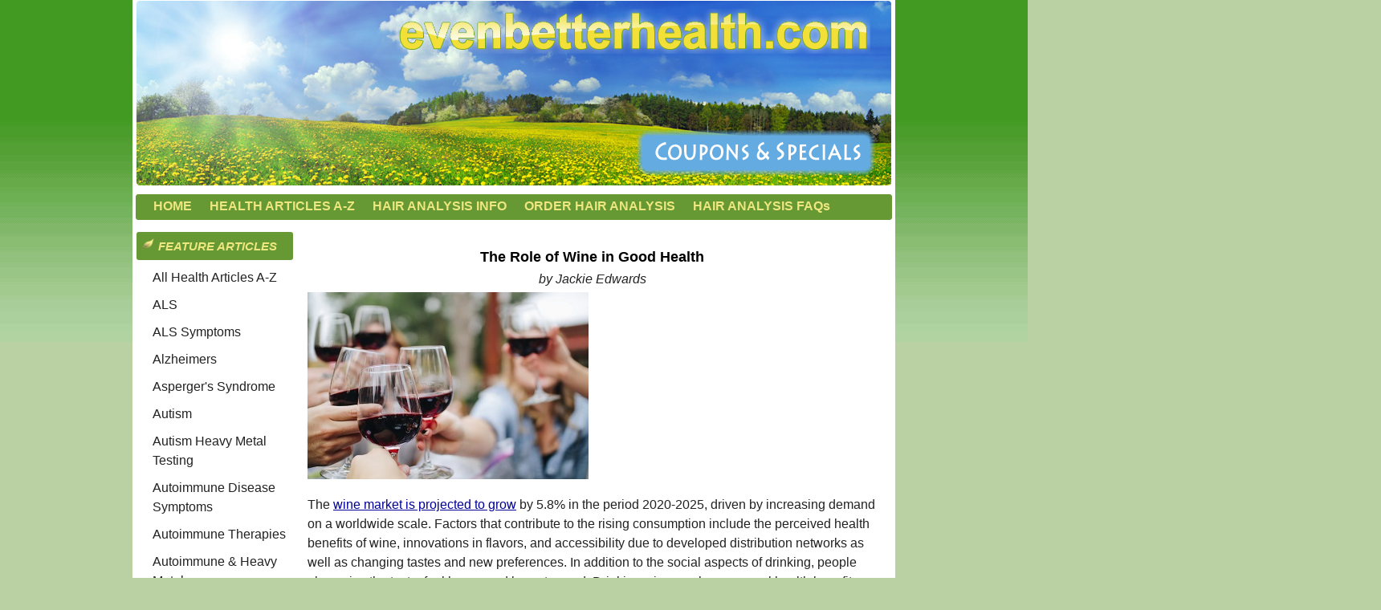

--- FILE ---
content_type: text/html; charset=UTF-8
request_url: https://www.evenbetterhealth.com/The-Role-of-Wine-in-Good-Health.php
body_size: 6154
content:
<!DOCTYPE html PUBLIC "-//W3C//DTD XHTML 1.0 Transitional//EN" "http://www.w3.org/TR/xhtml1/DTD/xhtml1-transitional.dtd">
<html xmlns="http://www.w3.org/1999/xhtml">
<head>
<script>var viewwidth = Math.max(document.documentElement.clientWidth, window.innerWidth || 0); if(viewwidth < 400) adwidth = 150; else if(viewwidth < 758 ) adwidth = 200; else if(viewwidth < 980 ) adwidth = 250; else adwidth = 300;</script>
<meta name="viewport" content="width=device-width, maximum-scale=1.0, minimum-scale=1.0, initial-scale=1, user-scalable=0" />
<meta http-equiv="Content-Type" content="text/html; charset=ISO-8859-1"/>
<script src="Scripts/AC_RunActiveContent.js" type="text/javascript"></script>
<script src="/javascript/ebn_scripts.js"     type="text/javascript"></script>
<link href="style.css" rel="stylesheet" type="text/css" />
<link href="dawns_styles.css" rel="stylesheet" type="text/css" />
<!-- Global site tag (gtag.js) - Google Ads: 1071752301 -->
<script async src="https://www.googletagmanager.com/gtag/js?id=G-YZJ5NCHRRP"></script>
<script>
  window.dataLayer = window.dataLayer || [];
  function gtag(){dataLayer.push(arguments);}
  gtag('js', new Date());

  gtag('config', 'G-YZJ5NCHRRP');
</script>
<script id="mcjs">!function(c,h,i,m,p){m=c.createElement(h),p=c.getElementsByTagName(h)[0],m.async=1,m.src=i,p.parentNode.insertBefore(m,p)}(document,"script","https://chimpstatic.com/mcjs-connected/js/users/70b25218bd612fea3c4f2e69f/f2b47bcda9b3006660edeb8be.js");</script>
<!-- Facebook Pixel Code -->
<script>
  !function(f,b,e,v,n,t,s)
  {if(f.fbq)return;n=f.fbq=function(){n.callMethod?
  n.callMethod.apply(n,arguments):n.queue.push(arguments)};
  if(!f._fbq)f._fbq=n;n.push=n;n.loaded=!0;n.version='2.0';
  n.queue=[];t=b.createElement(e);t.async=!0;
  t.src=v;s=b.getElementsByTagName(e)[0];
  s.parentNode.insertBefore(t,s)}(window, document,'script',
  'https://connect.facebook.net/en_US/fbevents.js');
  fbq('init', '2411260682451416');
  fbq('track', 'PageView');
</script>
<noscript><img height="1" width="1" style="display:none"
  src="https://www.facebook.com/tr?id=2411260682451416&ev=PageView&noscript=1"
/></noscript>
<!-- End Facebook Pixel Code -->
<title>The Role of Wine in Good Health</title>
<meta name="Description" content="Learn about the health benefits of drinking both red and white wine; including how the properties in wine help with inflammation, controlling cholesterol and the prevention of free radical production in the body">
<meta name="Keywords" content="wine and good health, healthy wine, health benefits of wine, wine and health, wine antioxidants, opioid peptide, seratonin, dopamine, anti-inflammatory, lipid-regulating agent">
</head>
<body leftmargin="0" topmargin="0" marginwidth="0" marginheight="0">
<div class="main">
 <div class="header" onClick="document.location.href='/';">
  <div class="header_logo">&nbsp;</div>
  <div style="position: relative; left: 610px; top: 150px;">
   <a href="specials.php"><img src="images/couponsandspecialsblue2.png" /></a>
  </div>
 </div>
 <style type="text/css">
#dropmenudiv{
position:absolute;
border:1px solid black;
border-bottom-width: 0;
font-family: Arial, Helvetica, sans-serif;
font-size: 12px;
color: #000000;
line-height:20px;
z-index:100;
margin-top:5px;
}
#dropmenudiv a{
width: 100%;
display: block;
text-indent: 6px;
color: #444444;
border-bottom: 1px solid black;
padding: 1px 0;
text-decoration: none;
font-weight: bold;
background-color:#FFFFFF;
}
#dropmenudiv a:hover { background-color: #bad2a3; color: white;}

.top_nav_drop{
background-color: #669933; 
color: white;
font-family: Arial, Helvetica, sans-serif; 
font-size: 14px; 
font-weight: bold;
text-align:center;
height: 0px;
padding:0px;
margin: 0px 10px 15px 9px;
}

.top_nav_drop a:link {color: #eee67f;}
.top_nav_drop a:visited {color: #eee67f;}
.top_nav_drop a:hover {color: #d6ce88}
.top_nav_drop a:active {color: #eee67f;}
</style>
 <div class="navbar">
  <div class="nav">
   <ul>
     <li id="navbarhomelink"><a href="index.php">HOME</a></li>
     <li><a href="Health_Articles_A-Z.php">HEALTH ARTICLES A-Z </a></li>
     <li><a href="Hair-Tissue-Mineral-Analysis.php">HAIR ANALYSIS INFO</a></li>
     <li><a href="https://www.evenbetternow.com/proddetail.asp?prod=Hair-Analysis-Basic-Report" target="_blank">ORDER HAIR ANALYSIS</a></li>
     <li><a href="FAQs-Hair-Tissue-Analysis.php">HAIR ANALYSIS FAQs</a></li>
   </ul>
  </div>
 </div>

<div class="navlink">
 <a href="index.php">HEALTH ARTICLES A-Z</a>
</div>
<div class="navlink">
 <a href="order_hair_analysis.php">ORDER HAIR ANALYSIS</a>
</div>
<div class="navlink">
   <a href="cart.php" style="position: relative; top: -11px;">MY CART</a>
   &nbsp;
   <a href="cart.php" class="shoppingcart" style="float: none; top: -3px;"></a>
</div>
 <div id="content" class="content">
<table>
  <tr>
    <h1><td width="660"><div align="center" class="style50">The Role of Wine in Good Health</div></td></h1>
  </tr>
  <tr>
    <td height="18"><div align="center" style="font-style: italic">by Jackie Edwards</div></td>
  </tr>
  <tr>
    <td height="18"><img src="images/RedWineGlasses350w.jpg" alt="Red Wine Glasses" width="350" height="233" /></td>
  </tr>
  
  <tr>
    <td>
      <p>The <a href="https://www.mordorintelligence.com/industry-reports/wine-market" target="_blank"><u>wine market is projected to grow</u></a> by 5.8% in the period 2020-2025, driven by increasing demand on a worldwide scale. Factors that contribute to the rising consumption include the perceived health benefits of wine, innovations in flavors, and accessibility due to developed distribution networks as well as changing tastes and new preferences. In addition to the social aspects of drinking, people also enjoy the taste, feel happy and less stressed. Drinking wine can have several health benefits <a href="https://www.evenbetternow.com/products.asp?cat=166" target="_blank"><u>serving as an antioxidant</u></a>, anti-inflammatory, and lipid-regulating agent.<br />
      </p>
      <p><span style="font-weight: bold">Drinking Wine is Easy and Emits Pleasurable Feelings</span><br />
      </p>
      <p>One of the major reasons why wine consumption is increasing is that it is easily accessible. In addition, <a href="https://www.g3enterprises.com/insights/meeting-growing-demand-canned-wine-segment" target="_blank"><u>it comes in many convenient forms</u></a> from bottles and tetra paks to cans. Wine is also served in different sizes by glass, carafe, individual, standard (0.75l), and magnum (1.5l) bottles. Hence, you can <a href="https://www.consumer.ftc.gov/articles/0388-alcohol-laws-state" target="_blank"><u>responsibly consume the beverage</u></a> how you like it, anytime, and on the go.<br />
      </p>
      <p>From a chemical point of view, alcohol stimulates the release of neurotransmitters such as opioid peptide, serotonin, and dopamine. These natural brain chemicals give feelings of pleasure and euphoria. Opioid peptides reduce pain perception and is an anti-depressant while serotonin regulates mood and social behavior. It also adjusts appetite and digestion as well as sleep and memory. Dopamine, on the other hand, influences moods and feelings and is a hormone associated with happiness.<br />
      </p>
      <p><span style="font-weight: bold">Wine Offers Several Health Benefits</span><br />
      </p>
      <p>Both white and red wine may be good for your health, but they possess different benefits to your body. White wine can improve heart health and may event prevent diseases. Researches indicate that it can improve cardiovascular and metabolic function. However, red wine contains more potent antioxidants known as resveratrol that look after blood vessels preventing blood clots. Resveratrol zaps bad cholesterol while increasing good cholesterol that is responsible for protecting the heart.<br />
      </p>
      <p>Although there are no official and conclusive recommendations, red wine consumed in moderation has <a href="https://www.sciencedaily.com/releases/2014/12/141204074022.htm" target="_blank"><u>positive correlation with cardiovascular disease</u></a>, certain types of cancer, neurological disorders, metabolic syndrome, and atherosclerosis. This is due to the antioxidant, anti-inflammatory, and lipid regulating effects of red wine consumption. Antioxidants which are found in many fruits, vegetables, and nuts are elements that protect your body cells from free radicals that are produced when your body breaks down food. Hence, they occupy a role in cancer, heart disease, and other disorders.<br />
      </p>
      <p>Lung health is one area where white wine has an advantage although both types can boost lung function. However, white wine has a greater positive impact on lung function over red and a study by the University of Buffalo confirmed this. Caffeic acid which may be responsible for the health benefits of white wine also offers endothelial protection lowering the risk of heart and kidney disease. <br />
      </p>
      <p>Red wine holds polyphenols which help fight the effects of premature aging. Consuming a glass or two of red wine can keep toxins at bay. Both white and red wines contain levels of silicon that enhances bone density reducing the incidence of osteoporosis, a condition marked by weak, fragile, and brittle bones. However, these levels are higher in red wines. <br />
      </p>
      <p>Whether you fancy red or white, researches and studies link wine consumption to some health benefits. However, excessive drinking can also cause catastrophic health consequences which makes it critical to consume wine in moderation to benefit from its anti-inflammatory and anti-oxidant characteristics.      </p>      </td>
  </tr>
  <tr>
    <td><hr /></td>
  </tr>
  <tr>
    <td><div align="center">Thank you for visiting our page on <span style="font-weight: bold">The Role of Wine in Good Health</span>!</div></td>
  </tr>
</table>
<script type="text/javascript" src="https://apis.google.com/js/plusone.js"></script>
</div>
 <div class="sidebar_left">
<script type="text/JavaScript">
<!--
//function MM_jumpMenu(targ,selObj,restore){ //v3.0
//  eval(targ+".location='"+selObj.options[selObj.selectedIndex].value+"'");
//  if (restore) selObj.selectedIndex=0;
//}

//var t;
//var inputVar;
//var inputVar1;

//function showDiv(inputVar){
//  if(document.getElementById(inputVar).style.visibility=='hidden'){
//  document.getElementById(inputVar).style.visibility = 'visible';
}
//}
//function hideDiv(inputVar1){
//  if(document.getElementById(inputVar1).style.visibility=='visible'){
//  document.getElementById(inputVar1).style.visibility = 'hidden';
//}
//}//-->

var divid;
function showDiv(event, divid) {
 var itemSelected = document.getElementById(divid);
 eval(itemSelected).style.visibility='visible';
 stopEvent( event );
}
function hideDiv(event, divid)
{
 var itemSelected = document.getElementById(divid);
 eval(itemSelected).style.visibility='hidden';
 stopEvent( event );
}
function stopEvent( event ) {
 if ( window.event ) {
   window.event.cancelBubble = true;
 } else {
   event.stopPropagation();
 }
}
</script>


<div class="sidebar_header">
 <img src="/images/sidebar_star.gif" /> FEATURE ARTICLES
</div>
<div style="background-color: white; height: 5px;"></div> <div class="sidebar_sub"><a href="Health_Articles_A-Z.asp">All Health Articles A-Z</a></div>
<div class="sidebar_sub"><a href="als.asp">ALS</a></div>
<div class="sidebar_sub"><a href="/als-symptoms.asp">ALS Symptoms</a></div>
<div class="sidebar_sub"><a href="http://www.evenbetterhealth.com/alzheimers.asp">Alzheimers</a></div>
<div class="sidebar_sub"><a href="http://www.evenbetterhealth.com/autism-aspergers.asp">Asperger's Syndrome</a></div>
<div class="sidebar_sub"><a href="autism.asp">Autism</a></div>
<div class="sidebar_sub"><a href="autism-toxic-heavy-metal-tests.asp">Autism Heavy Metal Testing</a></div>
<div class="sidebar_sub"><a href="autoimmune-disease-symptoms.asp">Autoimmune Disease Symptoms</a></div>
<div class="sidebar_sub"><a href="autoimmune-disease.asp">Autoimmune Therapies</a></div>
<div class="sidebar_sub"><a href="Autoimmune-Disease-and-Heavy-Metal-Toxicity.php">Autoimmune & Heavy Metals</a></div>
<div class="sidebar_sub"><a href="Cancer-Signs-and-Symptoms.asp">Cancer</a></div>
<div class="sidebar_sub"><a href="candida.asp">Candida</a></div>
<div class="sidebar_sub"><a href="Cardiovascular_Health.asp">Cardiovascular Health</a></div>
<div class="sidebar_sub"><a href="chemical-toxicity.asp">Chemical Toxicity</a></div>
<div class="sidebar_sub"><a href="Chronic-Fatigue-Syndrome.php">Chronic Fatigue Syndrome</a></div>
<div class="sidebar_sub"><a href="FAR_Infrared_Sauna_Detox_Therapy_Nitric_Oxide.php">FAR Infrared Sauna Detox</a></div>
<div class="sidebar_sub"><a href="Fibromyalgia-Pain.php">Fibromyalgia</a></div>
<div class="sidebar_sub"><a href="Gastrointestinal_Gut_Check.asp">Gastrointestinal Tract Health</a></div>
<div class="sidebar_sub"><a href="Health_Articles_A-Z.php#GeneralHealthArticles">General Health Issues</a></div>
<div class="sidebar_sub"><a href="Hair-Tissue-Mineral-Analysis.php">Hair Analysis General Info</a></div>
<div class="sidebar_sub"><a href="FAQs-Hair-Tissue-Analysis.php">Hair Analysis FAQs</a></div>
<div class="sidebar_sub"><a href="Comprehensive-Hair-Analysis-Report-Overview.php">Hair Analysis Report Overview</a></div>
<div class="sidebar_sub"><a href="order_hair_analysis.php">Hair Analysis for Purchase</a></div>
<div class="sidebar_sub"><a href="hashimotos_thyroid_disease.php">Hashimoto's Thyroiditis</a></div>
<div class="sidebar_sub"><a href="health-links.php">Health Links &amp; Resources</a></div>
<div class="sidebar_sub"><a href="heavy-metal-poisoning-sources.php">Heavy Metal Poisoning Sources</a></div>
<div class="sidebar_sub"><a href="heavy-metal-poisoning-symptoms.php">Heavy Metal Poisoning Symptoms</a></div>
<div class="sidebar_sub"><a href="heavy-metal-poisoning-treatment.php">Heavy Metal Treatments</a></div>
<div class="sidebar_sub"><a href="infertility.asp">Infertility</a></div>
<div class="sidebar_sub"><a href="https://www.evenbetterhealth.com/Inflammation-Disease-Health.php">Inflammation</a></div>
<!--  <div class="sidebar_sub"><a href="interstitial-cystitis-diet.php">Interstitial Cystitis Diet</a></div>-->
<div class="sidebar_sub"><a href="irritable-bowel-syndrome.php">Irritable Bowel Syndrome</a></div>
<div class="sidebar_sub"><a href="lead-poisoning-detox.php">Lead Poisoning Toxicity</a></div>
<div class="sidebar_sub"><a href="Leaky_Gut_Syndrome.php">Leaky Gut Syndrome</a></div>
<div class="sidebar_sub"><a href="systemic_lupus_erythematosus_autoimmune.php">Lupus</a></div>
<div class="sidebar_sub"><a href="heavy-metal-poisoning-mercury.php">Mercury Poisoning Toxicity</a></div>
<div class="sidebar_sub"><a href="multiple-sclerosis.php">Multiple Sclerosis</a></div>
<div class="sidebar_sub"><a href="Multiple-Sclerosis-or-Heavy-Metals.php">MS and Heavy Metals</a></div>
<div class="sidebar_sub"><a href="myasthenia_gravis_disease.php">Myasthenia Gravis</a></div>
<div class="sidebar_sub"><a href="osteoporosis.php">Osteoporosis</a></div>
<div class="sidebar_sub"><a href="parkinsons.php">Parkinson's Disease</a></div>
<div class="sidebar_sub"><a href="ph-balance-acidosis.php">pH Balance</a></div>
<div class="sidebar_sub"><a href="Rheumatoid-Arthritis-Pain.php">Rheumatoid Arthritis</a></div>
<div class="sidebar_sub"><a href="symptoms_of_sarcoidosis.php">Sarcoidosis</a></div>
<div class="sidebar_sub"><a href="Scleroderma-autoimmune-disease.php">Scleroderma</a></div>
<div class="sidebar_sub"><a href="Autoimmune-Thyroid-Disease-and-Heavy-Metal-Poisoning.php">Thyroid Disease and Heavy Metals</a></div>
<div style="background-color: white; height: 20px;"></div>  <!-- CBChange -->
<div style="text-align:center;">

<br />
<br />
<div style="text-align: center;">
 <div style="width: 180px; margin: auto;">
     </div>
</div>


<br />
<br />


<br />
<br />
</div>
</div>
 <br style="clear: both;"/><br />
 <div id="footer"   class="footer"  ><div style="margin: 30px 0px 20px 0px; text-align: center;">

<div style="">
   <a href="https://www.facebook.com/EBNsupplements/" target="_blank"><img src="/images/smedia-facebook-30-green.jpg"  alt="Facebook"  /></a>
   &nbsp; &nbsp;
   <a href="https://www.twitter.com/Evenbetternow" target="_blank"                   ><img src="/images/smedia-twitter-30-green.jpg"   alt="Twitter"   /></a>
</div>
<br /><br />

<div class="footer_tag">
 <div align="center"><img src="images/payment3.gif" alt="Credit Cards Accepted" width="176" height="28" /></div>
</div>

<div class="footer_tag">
 <a style="position: relative; top: -10px;" href="https://www.paypal.com/us/verified/pal=order%40evenbetternow%2ecom" target="_blank">
 <img src="images/paypal3.gif" alt="Paypal Verified" width="56" height="56" border="0" />
 </a>
</div>

<div class="footer_tag">
<span id="siteseal"><script type="text/javascript" src="https://seal.godaddy.com/getSeal?sealID=Kfmv2sdkLvT3RsXgkRHququ47pWJcXTqMqzHwcz1yqy2mbHsTJtW"></script></span>
</div>

<div class="footer_tag">
 <img src="images/shipUPS3.gif" alt="UPS Worldwide" width="108" height="41" />
</div>

<div class="footer_tag">
 <!-- START SCANALERT CODE -->
 <a target="_blank" href="https://www.scanalert.com/RatingVerify?ref=www.evenbetternow.com">
 <img width="115" height="32" border="0" 
      src="https://images.scanalert.com/meter/www.evenbetternow.com/12.gif" 
      alt="HACKER SAFE certified sites prevent over 99.9% of hacker crime." 
      oncontextmenu="alert('Copying Prohibited by Law - HACKER SAFE is a Trademark of ScanAlert'); 
      return false;"
 >
 </a>
 <!-- END SCANALERT CODE -->
</div>
</div>

<div align="center">

<div align="center" class="ic_footer">
 <a href="index.asp">HOME</a> | 
 <a href="Health_Articles_A-Z.php">HEALTH ARTICLES A-Z </a> |
 <a href="contact-us.asp">CONTACT US </a>

<div style=" width: 80%; margin-top: 25px; margin-bottom: 20px; text-align: justify;">
<span class="style37">
All material provided on this site
is for informational and educational purposes only.&nbsp; It
is not meant to replace or substitute for the recommendations
or advice of your physician or medical provider. Please consult
a health care provider regarding the applicability of any
opinion or recommendation with respect to your symptoms or
medical condition. Products are offered for use in therapies
that may benefit normal function and structure. These statements
have not been evaluated by the Food and Drug Administration.
Products are not intended to diagnose, treat, cure, or
prevent any disease.
</span>
</div>

<div align="center" style="">
<span class="style36">Owned and Operated by Evenbetternow, LLC Copyright &reg; 2004 - 2024</span></div>

</div>

</div>
<br /><br />
<div style="background-color: #669933; height: 20px; width: 99%; margin: auto;">&nbsp;</div>
<br /><br />
</div>
<script language="javascript">
content_height = document.getElementById("content_cell").offsetHeight;
document.getElementById("left_nav").height = (content_height);
</script>



 


              
</body>
</html>


--- FILE ---
content_type: text/css
request_url: https://www.evenbetterhealth.com/style.css
body_size: 3531
content:
body {
margin: 0px;
font-family: Arial, Verdana, sans-serif;
font-size: 16px;
color: #222;
line-height: 150%;
text-align: left;
background-image: url(/images/bg_gradient.gif); background-repeat: repeat-x; background-color: #bad2a3;
}

A.menu:link { COLOR:  }
A.menu:active { COLOR: #9d0000; TEXT-DECORATION: none }
A.menu:visited { COLOR: #9d0000; TEXT-DECORATION: none }
A.menu:hover { COLOR: #FFCC00; TEXT-DECORATION: none }

.columnlist{}
.columnlist li{
  width: 190px;
  height: 35px; 
  padding-right: 10px;
  float: left;
}

.main{
  width: 950px; 
  background-color: #fff; 
  margin: auto; 
  text-align: center;
}
.header{
  width: 99%; 
  height:230px; 
  margin: auto; 
  background: #fff url("/images/header.jpg") no-repeat right top;
  margin-bottom: 5px;
  cursor: pointer;
  border: 1px solid white; 
  border-radius: 5px;
}
.header_logo{
  margin: 10px 26px 0px 0px;
  height: 56px; 
  width: 590px;
  float: right;
  background: transparent url("/images/logo.png") no-repeat right top;
}
.navbar{
  height: 30px; 
  width: 99%; 
  margin: 10px auto; 
  clear: both;
  display: visible;
  border-radius: 3px;
  border: 1px solid  #669933;
  background-color: #669933;
}

.navcover {
   clear: both;
   padding-top: 13px;
}
.nav {
   padding-left: 10px;
   width: 100%;
}
.nav ul {
   margin: 0;
   padding: 10px 0px 0px 0px;
   list-style: none;
}
.nav li {
   display: inline;
   margin: 0;
   padding: 0;
   float: left;
   width: auto;
   padding-left: 11px;
   padding-right: 11px;
   font-size: 0.9em;
}
.nav li a {
   color: #eee67f;
   font-weight: bold;
   font-size: 16px;
   text-decoration: none;
   position: relative;
   top: -8px;
}
.nav a:hover {
   color: #C6202C;
}

.navlink{
background-color: #669933;
height: 24px;
width: 99%;
margin: 6px auto;
font-size: 16px;
font-weight: bold;
text-align: center;
vertical-align: middle;
padding: 6px 0px;
border-radius: 3px;
display: none;
}
.navlink a:link {color: #eee67f;}
.navlink a:visited {color: #eee67f;}
.navlink a:hover {color: #d6ce88}
.navlink a:active {color: #eee67f;}

.content{ 
  width: 715px; 
  float: right;
  padding-right: 20px;
  text-align: left;
  background-color: #fff;
}
#welcome_wrapper{}
.footer{
  clear: both;
  width: 99%;
  margin: auto;
}
.footer_tag{
  vertical-align: middle;
  display: inline-block;
  margin: 0px 10px;
  height: 50px;
}
.left_nav{
  vertical-align: top;
  padding-left:5px;
  width: 175px;
}
.sidebar_left{
  width: 195px;
  padding-left: 5px;
  padding-top: 5px;
  float: left;
  display: visible;
}
.sidebar_blue{
font-size: 14px;
text-align: left;
padding: 2px 2px 4px 10px;
background-color: white;
font-weight: bold;
color: #000000;
}
.sidebar_blue a:link    {color: #222;}
.sidebar_blue a:visited {color: #222;}
.sidebar_blue a:hover   {color: #000066;}
.sidebar_blue a:active  {color: #222;}

.sidebar_sub{
text-align: left;
padding: 5px 2px 5px 20px;
background-color: white;
color: #000000;
}
.sidebar_sub a:link    {color: #222;}
.sidebar_sub a:visited {color: #222;}
.sidebar_sub a:hover   {color: #6e6e6e;}
.sidebar_sub a:active  {color: #222;}

.sidebar_header{
font-size: 15px;
text-align: left;
padding: 5px 1px 5px 5px;
background-color: #669933;
font-weight: bold;
color: #eee67f;
font-style: italic;
border-radius: 3px;
}
#all_products a {color:#000000; font-family:Arial, Verdana, sans-serif; text-decoration:none; font-size:13px;}
#all_products div {padding:2px;}
#all_products div:hover {background-color:#73acd7; color:#FFFFFF;}
#all_products div:hover a {color:#FFFFFF;}
.all_prod {border-bottom:1px solid black; color:#444444; font-weight:bold;}
.ctrDropDownClick{
    font-size:11px;
    width:300px;
}
.plainDropDown{
  width:145px;
  font-size:11px;
}

table { font-family: Arial, Verdana, sans-serif; text-align: left; }

//Delete these three?
.topbg { background-image: url(images/topbg.gif); font-size: 12px; font-family : Arial, Verdana, sans-serif; color : #666666; height: 26px; width: 100%; }
.leftbg {background-image: url(images/leftbg.gif);}
.rightbg {background-image: url(images/rightbg.gif);}

TD.menu { FONT-SIZE: 12px; COLOR: #9d0000; text-transform: none}
DIV.menu {
FONT-SIZE: 12px; COLOR: #9d0000; text-transform: none; height: 20px; font-weight: bold; }
A:link {color: #000099;text-decoration: none;}
A:visited {color: #000099;text-decoration: none;}
A:active {color: #000099;text-decoration: none;}
A:hover {color: #CCCCCC;text-decoration: none;}
A.dark:link {color: #666666;text-decoration: none;}
A.dark:visited {color: #666666;text-decoration: none;}
A.dark:active {color: #666666;text-decoration: none;}
A.dark:hover {color: #000000;text-decoration: none;}
TD.dark {color : #666666;}
P.dark {color : #666666;}
TD.smaller {font-size: 11px;}
P.smaller {font-size: 11px;}
HR {color : #D2D2CA;height : 1px;}
TD.mincart {font-size: 11px;}
P.mincart {font-size: 11px;}
.font12{font-size: 12px;}
.font12 td {font-size: 12px;}
.font12 p {font-size: 12px;}
.font12 input {font-size: 12px;}


.leaf_title{
font-size: 15px;
text-align: left;
font-weight: bold;
background-image: url(/images/ebn_leaf_bg.jpg);
background-repeat: repeat-x;
color: #990000;
vertical-align: top;
font-style: italic;
}

.blues {color:#000099;}
.ic_footer {color:#f2e576;}
.ic_footer a { color:#669933; font-size:12px; font-weight:bold}
TD.ectlink { color:#009900;}

scart{}
.scwrap{
 width: 600px;
 margin: 120px auto 0px auto;
}
.scproducts{
 width: 400px;
}
.shoppingcart{
 width: 35px;
 height: 28px;
 display: inline-block;
 background: transparent url('/images/shoppingcart-yellow.png') center top no-repeat;
 float: right; 
 position: relative;
 top: -10px; 
 left: 0px;
}
.shoppingcart:hover{
 background-image: url('/images/shoppingcart-yellow-hover.png');
}

div.logintoaccount{ display: inline; margin: 0px 10px; }
div.logintoaccount a{  color: #1a3481; text-decoration: none; }
div.logintoaccount a:hover{  color: #1a3481; text-decoration: underline; }

div.createaccount{  display: inline; margin: 0px 10px; }
div.createaccount a{  color: #1a3481; text-decoration: none; }
div.createaccount a:hover{  color: #1a3481; text-decoration: underline; }

.cart_seals{ float: right;}
.cart_account{ float: left;}


/* The product page - view all the available classes at http://www.ecommercetemplates.com/help/css-layouts.asp
-------------------------------------*/
div.prodfilter{
   float:left;
   background-color:#F9F9F4;
   border: 1px dotted #D7D1C9;
   padding:6px;
   color: #42619a;
   margin-bottom:10px;
   margin-top:10px;
}  

div.prodfilterbar{
   float:left;
   width:100%;
}  

div.filtertext{
    padding:8px;
}   

select.prodfilter{
   padding:0px;
   margin:0px;
}  

div.prodnavigation{
   margin-top: 3px;
   padding:7px 0px 7px 12px;
   font-size:0.9em;
   background-color:#F3F0E9;
   /* border-bottom: 1px solid #930209; */
   box-shadow: 1px 1px 2px #ccc;
   border-radius: 5px;
}

div.product{
   padding:6px;
   width: 46%;
   float:left;
   margin: 5px;
   text-align:center;
   border: 1px solid #ccc;
   background-color:#fefefe;
   border-radius: 5px;
   height: 310px;
}
div.product:hover{
   background-color:#fefefe;
   border: 1px solid #930209;
   box-shadow: 5px 5px 2px #ccc;
}


div.prodimage{
   padding: 6px;
   width: 90%;
}

div.prodimage:hover{
   #background-color:#fefefe;
   #border: 1px solid #930209;
   #box-shadow: 5px 5px 2px #ccc;
}


div.prodname{
   padding-top:6px;
   font-size: 1em;
   font-weight: bold;
   margin-bottom: 10px;
}

div .listprice{
display: inline-block;
margin-right: 20px;
}

div.prodprice{
display: inline-block;
color:#666;
}

div.prodcurrency{
   font-size: 0.7em;
   color:#666;
}

div .proddescription{
width: 90%;
margin: auto;
text-align: left;
min-height: 110px;
}

div.pagenums{
   text-align:center;
   float:left;
   padding:20px 0px 20px 0px;
}

















/* The product detail page 
-------------------------------------*/
div.detailprodnavigation{
margin-bottom: 20px;
}

div.detailimage{
float: left;
width: 250px;
text-align: center;
}

div.detailid {
color:#666;
font-size: 0.9em;
}

div.detailname {
display: inline-block;
width: 400px;
font-size: 1.5em;
font-weight: bold;
margin-bottom:12px;
border-bottom: 1px solid #ccc;
}

span.detaildiscountsapply{
margin-left:36px;
color:#930209;
font-size:0.9em;
}

div.detaildiscounts{
color:#930209;
font-size:0.9em;
}

div.detailmanufacturer{
margin:0px;
padding:0px;
color:#666;
font-size:0.9em;
}

div.detailsku{
margin:10px;
color:#666;
}

div.detailinstock{
}

div.detaildescription{
clear: both;
margin:5px 0px;
padding-top:4px;
}

div.detailprice{
font-size: 1.0em;
font-weight: bold;
color:#444;
margin-left:10px;
margin-bottom: 10px;
}

div.detaillistprice{
font-size: 1em;
font-weight:normal;
color:#DA6A1E;
margin-left:10px;
}

div.detailcurrency{
padding-top: 6px;
font-size: 0.7em;
color:#666;
margin-left:10px;
border-bottom: 1px solid #ccc;
padding-bottom:20px;
}

div.detailoption{
   width:100%;
}

div.detailoptions{
   padding: 6px;
   width:81%;
   margin-left:0px;
}

select.detailprodoption{
   font-size: 0.9em;
   width:50%;
   margin:7px;
   border:1px solid #ccc;
   padding:2px;
}

input.detailprodoption{
   font-size: 0.9em;
   margin:7px;
   border:1px solid #ccc;
        padding:2px;
}

div.detailoptiontext{
   padding: 6px;
   width:32%;
   clear:both;
}

div.detailmultioptiontext{
   padding: 6px;
   width:30%;
}
next{
   padding-top:30px;
   padding-bottom:6px;
   text-align:center;
   font-size:0.9em;
   border-top:1px solid #ccc;
}

div.emailfriend{
   padding-top: 10px;
   text-align:center;
   width:100%;
}

td.emfhl{
   background-color:#aaa;
   font-size:1.2em;
   color:#fff;
   font-weight:bold;
}

td.emfll{
   line-height:18px;
}

div.detailquantity{
float: left;
margin-left: 10px;
}

div.detailquantitytext{
display: inline-block;
padding-right: 10px;
vertical-align: bottom;
}

div.detailquantityinput{
display: inline-block;
position: relative;
top: 3px;
padding-right: 10px;
}

#w0quant{
   height: 21px;
   width: 50px;
   border: 1px solid #ccc;
   border-radius: 5px;
}

div.detailaddtocart,.detailoutofstock{
display: inline-block;
}

div.detailcheckoutbutton{
display: inline-block;
padding-left: 20px;
}

div.detailnotifystock{
   text-align:center;
   padding-top:6px;
   float:left;
   width:98%;
}




input.login, input.sccheckout, input.logintoaccount, input.search   {
   font-size: 1em;
   font-weight: bold;
   padding: 2px;
   color: white;
   background: #91040D;
   border: 1px solid #91040D;
   border-radius: 4px;
   cursor: pointer;
}

.resp_cartproductlisting{
 clear: both;
 width: 94%;
 //border: 1px solid silver;
 border: none;
 border-radius: 5px;
 padding: 10px 8px;
 margin: 5px auto;
 overflow: hidden;
}
.resp_cartproductinfo {
 float: left;
}
.resp_carttotals {
 clear: both;
 overflow: hidden;
}

.resp_carttotals .title {
 float: left;
 text-align: right;
 width: 50%;
 font-weight: bold;
 margin-right: 15px;
 vertical-align: top;
 padding: 0px 5px 0px 0px;
}
.resp_carttotals .value {
 float: left;
 width: 30%;
 vertical-align: top;
}
.resp_carttotals input, select{
 width: 98%;
 max-width: 250px;
 font-size: 16px;
}
.resp_cartcheckout input[type=radio]{
 width: 30px;
 border: 1px solid red;
}

.resp_carttotals .country{}
.resp_carttotals .zip{}


.resp_cartcustinfo {
 margin: 10px;
 clear: both;
 overflow: hidden;
}

.resp_cartcustinfo .title {
 float: left;
 text-align: right;
 width: 25%;
 font-weight: bold;
 margin-right: 5px;
 vertical-align: top;
}
.resp_cartcustinfo .value {
 float: left;
 width: 65%;
 vertical-align: top;
 margin-left: 7px;
}
.resp_cartcustinfo input, select{
 width: 98%;
 max-width: 250px;
 font-size: 16px;
}

.resp_cartcheckout {
 margin: 10px;
 clear: both;
 overflow: hidden;
}
.resp_cartcheckout .title, .cvv2title{
 float: left;
 text-align: right;
 width: 25%;
 font-weight: bold;
 margin-right: 5px;
 vertical-align: top;
}
.resp_cartcheckout .value, .cvv2value {
 float: left;
 width: 65%;
 vertical-align: top;
}
.resp_cartcheckout input[type=text]{
 width: 98%;
 max-width: 250px;
}


@keyframes example {
    0% {top: 100%; right: 70%;}
    100% {top: 50%; right: 10%;}
}

.offerbox {
 display: none;
 //position: absolute;
 //top: 50%;
 //left: 60%;
 position: fixed;
 top: 50%;
 right: 10%;
 width: 620px;
 height: 280px;
 z-index: 1001;
 padding: 5px;

 border: 1px solid #AADD33;
 border-radius: 6px;
 background-color: #FFFFF2;

 -webkit-box-shadow: 0px 0px 23px 15px rgba(0,33,2,0.5);
 -moz-box-shadow: 0px 0px 23px 15px rgba(0,33,2,0.5);
 box-shadow: 0px 0px 23px 15px rgba(0,33,2,0.5);

    animation-name: example;
    animation-duration: 1.51s;
    //animation-delay: 2s;

}
@media screen and (max-width: 1200px) {
 @keyframes example {
    0% {top: 100%; right: 70%;}
    100% {top: 50%; right: 1%;}
 }
 .offerbox { right: 1%; }
}



@media screen and (max-width: 980px) {
 .main { width: 780px;}
 .content{ width: 560px;}
 .navbar{ display: visible; }
 .sidebar_left{ display: visible;}
 div.product{ width: 44%; height: 350px;} 
 .cart_seals{ float: none; clear: both; text-align: center;}
 .cart_account{ float: none; text-align: center;}
 .nav li a { font-size: 14px; }
 .nav li { padding: 0px 8px; }
 #navbarhomelink{ display: none; }
 @keyframes example {
    0% {top: 100%; right: 70%;}
    100% {top: 50%; right: 1%;}
 }
 .offerbox { right: 1%; }
}


@media screen and (max-width: 880px) {
}

@media screen and (max-width:778px) {
.main{ width: 480px; }
.content{ 
  width: 98%; 
  margin: auto;
  float: none;
  font-size: 1.0em;
  padding-right: 0px;
  background-color: white;
}
.content img{ max-width: 400px; }
.header{ 
  height: 60px;
}  
.header_logo{
  margin: 10px 26px 0px 0px;
  height: 28px;
  width: 298px;
  float: right;
  background: transparent url("/images/logo-small.png") no-repeat right top;
}
.navbar{ display: none;}
.sidebar_left{ display: none;}
.left_nav{ display: none; }
  
.googleadhide{ display: none; }
.scwrap{
 width: 500px;
 margin: 20px auto 0px auto;
}
.scproducts{
 width: 200px;
}

.navlink{ display: block; }

.cart_seals{ float: none; clear: both; text-align: center;}
.cart_account{ float: none; text-align: center;}

.featured_title{ width: 94%;}
div.product{ width: 44%; height: 450px;}           

.resp_cartcheckout .cvv2title{ width: 65%;}
.resp_cartcheckout .cvv2value{ width: 25%;}

 @keyframes example {
    0% {top: 100%; right: 70%;}
    100% {top: 20%; right: 1%;}
 }
 .offerbox { top: 20%; right: 1%; width: 420px; height: 350px;}
}

@media screen and (max-width:478px) {
.content img {max-width: 250px;}
.main { width: 300px;}
.content{
  width: 98%;
  margin: auto;
  float: none;
  font-size: 1.0em;
}
#welcome_wrapper{display: none;}
.header{
  width: 99%;
  margin: none;
}
.header{
  background: #fff url("/images/header.jpg") no-repeat right top;
}
.header_logo{
  margin: 14px 9px 0px 0px;
  height: 28px;
  width: 300px;
  float: right;
  background: transparent url("/images/logo-smaller.png") no-repeat right top;
}
.navbar{
  display: none;
}
.sidebar_left{
  display: none;
}
.googleadhide{ display: none; }
.scwrap{
 width: 300px;
 margin: 20px auto 0px auto;

}
div.detailname{ width: 99%;}
.featured_title{ width: 90%;}
.scproducts{
 width: 150px;
}
div.product{ width: 90%; height: 370px;} 
.navlink{ display: block; }
img{ }
.resp_cartproductinfo {
 float: left;
 max-width: 180px;
}
.resp_carttotals .title {
 width: 60%;
}
.resp_carttotals .value {
}
.resp_carttotals .country{ width: 21%;}
.resp_carttotals .zip{ width: 21%; }

.resp_carttotals input, select{
 width: 98%;
 max-width: 230px;
}

.offerbox {
  width: 300px;
  height: 450px;
  position: absolute;
  top: 10%;
  left: 50%;
  margin-left: -150px;
}


}



.blue_emphasis{ color: #009; font-weight: bold; } //style58
.blue_normal  { color: #000099; } //style2
.black_emphasis{ color: #000000; font-weight: bold; font-size: 18px; } //style50


--- FILE ---
content_type: text/css
request_url: https://www.evenbetterhealth.com/dawns_styles.css
body_size: 317
content:
.style1  { font-size: 18px; font-weight: bold; }
.style2  { } //font-size: 14px; color: #000099;}
.style3  { font-size: 16px; color: #006633; font-weight: bold}
.sytle3a { font-size: 18px; color: #006633; font-weight: bold}
.style4  { font-weight: bold; }
.style5  { color: #990000; font-size: 12px; font-weight: bold}
.style6  { font-size: 12px; font-weight: bold}
.style7  { font-size: 14px; color: #2992D4; font-weight: bold}
.style7b { font-size: 12px; color: #2992D4; font-weight: bold}
.style8  { font-size: 12px; font-weight: bold}
.style9  { font-size:12px; color:#000099}
.style10 { color: #990000; font-size: 12px; font-style:italic}
.style11 { color: #000000; font-size: 12px; font-weight: normal}
.style18 { color: #000099; font-size: 12px; font-weight: bold;}
.style19 { color: #000000; font-size: 11px; font-weight: bold; }
.style29 { font-weight: bolder; font-size: 11px;color: #990000;}
.style30 { font-weight: bolder; font-size: 11px; color: #FFFFFF; }
.style32 { font-weight: bold; font-size: 11px; color: #990000; }
.style35 {}
.style36 { font-weight: bold; color: #000066; font-size: 10px;}
.style37 { font-size: 9px; }
.style38 { color: #FFFFFF}
.style39 { font-size: 11px; font-weight: bolder;}
.style40 { font-size: 11px; font-weight: bolder;color: #FFFFFF;}
.style41 { font-weight: bolder; font-size: 9px;color: #990000;}
.style50 { color: #000000; font-size: 18px; font-weight: bold; }
.style51 { font-weight: bold }
.style52 { color: #990000; font-size: 12px; font-weight: bold; }
.style53 { color: #000000; font-size: 16px; font-weight: bold; }
.style54 { color: #FF3300; font-size: 12px; font-weight: bold;}
.style55 { color: #000000; font-size: 12px; font-weight: bold; }
.style56 { color: #000099; font-size: 12px; }
.style57 { color: #000099; font-size: 12px; font-weight:normal; }
.style58 { font-size: 16px; color: #000099; font-weight: bold }
.style59 { color: #000000; font-size: 16px; }
.style70 { color: #990000; font-size: 18px; font-weight: bold; }
.style71 { color: #990000; font-size: 16px; font-weight: bold; }
.style72 { color: #000099; font-size: 18px; font-weight: bold; }
.style73 { color: #990000; font-size: 14px; } 
.style76 { color: #FF3300; font-size: 14px; } 
.style76a{ color: #FF3300; font-size: 16px; } 
.style77 { font-size: 20px}

 
 
#dropmenudiv{
position:absolute;
border:1px solid black;
border-bottom-width: 0;

font-size: 12px;
color: #000000;
line-height:20px;
z-index:100;
}

#dropmenudiv a{
width: 100%;
display: block;
text-indent: 6px;
color: #FFFFFF;
border-bottom: 1px solid black;
padding: 1px 0;
text-decoration: none;
font-weight: bold;
}

#dropmenudiv a:hover{ /*hover background color*/
background-color: #C00505;
}
